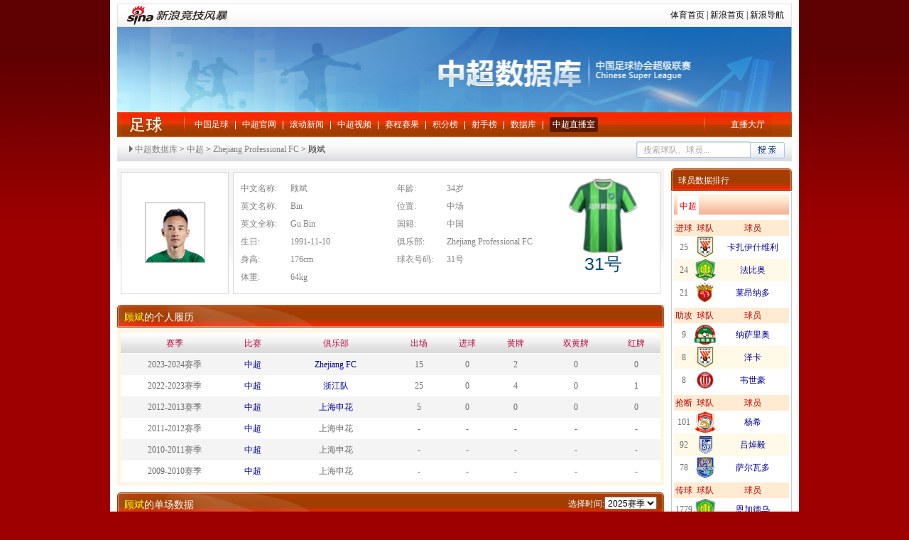

--- FILE ---
content_type: text/html
request_url: http://match.sports.sina.com.cn/football/csl/player.php?id=113470
body_size: 9163
content:
<!DOCTYPE html PUBLIC "-//W3C//DTD XHTML 1.0 Transitional//EN" "http://www.w3.org/TR/xhtml1/DTD/xhtml1-transitional.dtd">
<html xmlns="http://www.w3.org/1999/xhtml">
<head>
<meta http-equiv="Content-Type" content="text/html; charset=gb2312" />
<meta http-equiv="X-UA-Compatible" content="IE=EmulateIE7" />
<title>顾斌_国内足球_体育频道_新浪网</title>
<meta name="keywords" content="顾斌, 球员详情, 球员履历, 单场数据 " />
<meta name="description" content="顾斌球员详情" />
<link rel="stylesheet" href="http://match.sports.sina.com.cn/public/css/football/stylef3.css" type="text/css" />
<style type="text/css">
.clearfix:after{content:".";display:block;height:0;visibility:hidden;clear:both;}
.clearfix{zoom:1;}

/*.nav2{background: #e1e1e1;}*/
.nav2 {height: 45px;}
.nav2 a{float: left;}
.nav2 a:visited{color: purple;}
.nav2 .leftWrap{float: left;}
.nav2 .leftWrap span{display: block;border: 1px solid white;border-right: none;height: 31px;background: #e1e1e1;}
.nav2 .leftWrap a{height: 33px;width: 35px;border: 1px solid #b1b1b1;border-right: none;line-height: 33px;text-align: center;}
.nav2 .leftWrap .month{width: 63px;}
/*.nav2 .leftWrap .color2:hover{}*/
.nav2 .leftWrap .color2:hover span{border: none;background: url("http://www.sinaimg.cn/ty/deco/2012/0903/opta/images/sport_xy_0.png") no-repeat;height: 33px;cursor: pointer;}
.nav2 .selected span{border-width: 0;height: 41px;background: url("http://www.sinaimg.cn/ty/deco/2012/0903/opta/images/sport_xy_1.png") no-repeat;}
.nav2 .month span{width: 62px;}
.nav2 .color1{color:#828282;}
.nav2 .color1:hover{color:#828282;}
.nav2 .color2{color: #7a2d00;}
.nav2 .color2{color: #7a2d00;}
.nav2 .rightWrap{border: 1px solid #b1b1b1;float: left;width: 524px;background: #e1e1e1;}
.nav2 .rightWrap a span{display: block;}
.nav2 .rightWrap a{height: 33px;width: 35px;line-height: 33px;text-align: center;margin-right: 10px;}
.nav2 .rightWrap .inner{border: 1px solid white;height: 31px;}

#searchBar{font-size: 12px;line-height: 34px;}
#searchBar .arr{padding-left: 10px; background: url(http://match.sports.sina.com.cn/public/images/football/basket_yb_icon.png) -100px -120px no-repeat;}
#searchBar a{color: #828282;}
#searchBar a:visited{color: purple;}
#searchBar a:hover{color: red;}
form{display:inline;padding-left:5px;}
/*视频样式*/
.videoPic{ position:relative;}
.videoPic .pic{ display:block; width:74px;height:54px; border:1px solid #bed5f9;background:#fff; padding:1px; overflow:hidden;}
.videoPic .plicon{ width:74px; height:54px;position:absolute; left:2px; top:2px; display:block; background:url(http://sjs0.sinajs.cn/video/images/common/icon_play.gif) no-repeat -1000px 0;}
.videoPic .plicon:hover{ background:url(http://sjs0.sinajs.cn/video/images/common/icon_play.png) no-repeat 20px 11px; _background:url(http://sjs0.sinajs.cn/video/images/common/icon_play.gif) no-repeat 20px 11px; }
.videoPic .add{ width:16px; height:16px;position:absolute; left:2px; bottom:2px; display:block; background:url(http://sjs0.sinajs.cn/video/images/common/icon_addb.png) no-repeat; _background-image:none;_filter:progid:DXImageTransform.Microsoft.AlphaImageLoader(enabled=true, sizingMethod=crop, src='http://sjs0.sinajs.cn/video/images/common/icon_addb.png'); cursor:pointer;display:none;/*没有添加功能，暂时隐藏*/}
.videoPic .add:hover{ background:url('http://sjs0.sinajs.cn/video/images/common/icon_addr.png') no-repeat; _background:none;_filter:progid:DXImageTransform.Microsoft.AlphaImageLoader(enabled=true, sizingMethod=crop, src=' http://sjs0.sinajs.cn/video/images/common/icon_addr.png');}
.videoPic .cut{ background:url('http://sjs0.sinajs.cn/video/images/common/icon_cutb.png') no-repeat; _background:none;_filter:progid:DXImageTransform.Microsoft.AlphaImageLoader(enabled=true, sizingMethod=crop, src='http://sjs0.sinajs.cn/video/images/common/icon_cutb.png');}
.videoPic .cut:hover{ background:url('http://sjs0.sinajs.cn/video/images/common/icon_cutr.png') no-repeat; _background:none;_filter:progid:DXImageTransform.Microsoft.AlphaImageLoader(enabled=true, sizingMethod=crop, src='http://sjs0.sinajs.cn/video/images/common/icon_cutr.png');}
.videoPic .time{width:52px; height:16px; display:block; background:#000; position:absolute; bottom:2px; right:2px; filter:alpha(opacity=50); opacity:0.5; -moz-opacity:0.5; }
.videoPic .timetxt{width:52px; text-align:center; height:16px; line-height:16px; display:block; position:absolute; bottom:2px;right:2px; color:#fff;font-size:10px;font-family:Arial; cursor:default;}
.videoPic .hd{ width:22px;height:16px; display:block; background:#000; position:absolute; top:2px;right:2px; filter:alpha(opacity=50); opacity:0.5; -moz-opacity:0.5; }
.videoPic .hdtxt{ width:22px;text-align:center; height:16px; line-height:16px; display:block; position:absolute; top:2px;right:2px;color:#fff;font-size:12px;font-family:Arial; cursor:default;}
.videoPic .whole{ width:33px;height:20px; display:block; background:#000; position:absolute; bottom:2px;left:2px; filter:alpha(opacity=50); opacity:0.5; -moz-opacity:0.5; }
.videoPic .wholetxt{ width:33px;text-align:center; height:20px; line-height:20px; display:block; position:absolute; bottom:2px;left:2px;color:#fff;font-size:12px;font-family:Arial; cursor:default;}
.videoPic .vnumbg{height:20px; display:block; background:#000; position:absolute;left:2px;bottom:2px; filter:alpha(opacity=50); opacity:0.5;}
.videoPic .nvnumtxt{ height:20px; line-height:20px; font-family:"宋体"; color:#fff;position:absolute;bottom:2px;left:2px;text-align:center; display:block;cursor:default;}
/* 120px宽 播放器缩略图*/
.vp120{ width:124px;}
.vp120 .pic{ width:120px;height:90px;}
.vp120 a.plicon{ width:120px; height:90px;}
.vp120 a.plicon:hover{ background-position: 45px 30px; }
.vp120 .vnumbg{ width:120px;}
.vp120 .nvnumtxt{width:120px;}
/* list */
.v_Info{ width:124px; margin:0 auto; overflow:hidden;}
.v_Info ul{ padding:0 0 25px 0;}
.box_blue_2 .v_Info ul{ padding:0 0 10px 0;}
.v_Info li{ line-height:18px;}
.v_Info_ul{ padding-bottom:25px; margin-top:-17px;}
.v_Info_ul li{ line-height:18px; overflow:hidden; word-wrap:break-word; word-break:break-all;}
.v_Info_ul li.con{background:url(http://sjs0.sinajs.cn/video/images/common/co_linedot.gif) repeat-x scroll left bottom;padding:17px 0 21px; overflow:hidden;zoom:1;}
.v_Info li strong{ font-weight:normal; color:#999999}
.v_Info .name{line-height:18px;padding:6px 0; word-wrap:break-word; word-break:break-all;}
.v_Info .name a{word-wrap:break-word; word-break:break-all;}
.list_video a:link,.list_video a:visited{color:#0082CB;text-decoration:none;}
.list_video a:hover,.list_video a:active{color:#0082CB;text-decoration:underline;}
.v_Info_ul .text{zoom:1;}
.v_Info_ul .text ul{}
.v_Info_ul .text ul li{overflow:hidden; word-wrap:break-word; word-break:break-all;}
.v_Info_ul .text li strong{font-weight:normal; white-space:nowrap;}
.v_Info_ul .drama{ color:#999999}
.v_Info_ul .drama strong{ color:#999;}
.v_Info_ul .text2 .name{ height:26px; white-space:nowrap;}
.v_Info_ul .videoPic{ float:left; width:124px;}
.v_Info_ul .text{ width:490px; float:right;}
.v_Info_ul .btn{ text-align:right; margin-top:-20px;}
.v_Info_ul .btn2{ text-align:right; margin:4px 10px 0 0}
.v_Info_ul .text2{ float:left; width:245px;zoom:1;margin:0 0 0 16px; overflow:hidden;}
.v_Info_ul .text2 ul{}
.v_Info_ul .text2 li strong{font-weight:normal; color:#999999; white-space:nowrap;}
.v_Info_ul .text3{ float:left; width:235px;zoom:1; margin:0 0 0 10px; overflow:hidden;}
.v_Info_ul .text3 ul{ height:72px; overflow: hidden;}
.v_Info_ul .albumVPic{ float:left;}

.list_text_1{ overflow:hidden; padding-bottom:5px}
.list_text_1 li{ line-height:30px; height:30px; overflow: hidden;zoom:1; margin-top:-1px;background:url(http://sjs0.sinajs.cn/video/images/common/co_linedot.gif) repeat-x scroll left top; vertical-align:top;}
.list_text_1 li a{ float:left}
.list_text_1 span{ float: right}

.list_text_2{background:#FBFBFB;border:1px solid #DDEAFF; padding:14px 0;}
.list_text_2 h3{ float:left; width:90px;  text-align:right; padding:0; margin:0; font-weight:normal;}
.list_text_2 p{ margin-left:95px;line-height:18px; font-family:simsun;}
.list_text_2 p a{}
.list_text_2 ul{ margin-left:95px;}
.list_text_2 li{ float:left; width:130px; line-height:18px;}
.list_text_2 li a{}

.list3{}
.list3 li{ white-space:nowrap;background:url(http://sjs0.sinajs.cn/video/images/common/icon.gif) no-repeat -225px -373px; background-position:-225px -374px\9;;height:18px;line-height:18px;padding:0 0 0 20px;}
/* */
.part01 .p_l .video_box{padding:20px 5px 5px 39px;}
.video_box td{vertical-align:top;}
.list_video{ overflow:hidden;}
.list_video td{ width:124px}
.video_box{ padding-bottom:20px;}
.video_box .td1{ padding-right:32px;}
.video_box .td2{ padding:0 24px;}
.video_box .td3{ padding:0 32px;}
.video_box .td4{ padding-left:32px;}
.box_blue_2 .td1{ padding-right:15px;}
.box_blue_2 .td2{ padding:0 16px;}
.box_blue_2 .td3{ padding:0 15px;}
.box_blue_2 .td4{ padding-left:15px}
</style>
</head>
<script>//舌签构造函数
function SubShowClass(C,i,c,l,I){var V=this,v=V;V.parentObj=V.$(C);if(V.parentObj==null&&C!="none"){throw new Error("SubShowClass(ID)参数错误:ID 对像不存在!(value:"+C+")")};V.lock=false;V.label=[];V.defaultID=c==null?0:c;V.selectedIndex=V.defaultID;V.openClassName=l==null?"selected":l;V.closeClassName=I==null?"":I;V.mouseIn=false;var O=function(){v.mouseIn=true},o=function(){v.mouseIn=false};if(C!="none"&&C!=""){if(V.parentObj.attachEvent){V.parentObj.attachEvent("onmouseover",O)}else{V.parentObj.addEventListener("mouseover",O,false)}};if(C!="none"&&C!=""){if(V.parentObj.attachEvent){V.parentObj.attachEvent("onmouseout",o)}else{V.parentObj.addEventListener("mouseout",o,false)}};if(typeof(i)!="string"){i="onmousedown"};i=i.toLowerCase();switch(i){case "onmouseover":V.eventType="mouseover";break;case "onmouseout":V.eventType="mouseout";break;case "onclick":V.eventType="click";break;case "onmouseup":V.eventType="mouseup";break;default:V.eventType="mousedown"};V.autoPlay=false;V.autoPlayTimeObj=null;V.spaceTime=5000};SubShowClass.prototype={version:"1.31",author:"mengjia",_setClassName:function(l,I){var o=this,i;i=l.className;if(i){i=i.replace(o.openClassName,"");i=i.replace(o.closeClassName,"");i+=" "+(I=="open"?o.openClassName:o.closeClassName)}else{i=(I=="open"?o.openClassName:o.closeClassName)};l.className=i},addLabel:function(labelID,contID,parentBg,springEvent,blurEvent){var t=this,labelObj=this.$(labelID),contObj=this.$(contID);if(labelObj==null&&labelID!="none"){throw new Error("addLabel(labelID)参数错误:labelID 对像不存在!(value:"+labelID+")")};var TempID=this.label.length;if(parentBg==""){parentBg=null};this.label.push([labelID,contID,parentBg,springEvent,blurEvent]);var tempFunc=function(){t.select(TempID)};if(labelID!="none"){if(labelObj.attachEvent){labelObj.attachEvent("on"+this.eventType,tempFunc)}else{labelObj.addEventListener(this.eventType,tempFunc,false)}};if(TempID==this.defaultID){if(labelID!="none"){this._setClassName(labelObj,"open")};if(this.$(contID)){contObj.style.display=""};if(this.ID!="none"){if(parentBg!=null){this.parentObj.style.background=parentBg}};if(springEvent!=null){eval(springEvent)}}else{if(labelID!="none"){this._setClassName(labelObj,"close")};if(contObj){contObj.style.display="none"}};var mouseInFunc=function(){t.mouseIn=true},mouseOutFunc=function(){t.mouseIn=false};if(contObj){if(contObj.attachEvent){contObj.attachEvent("onmouseover",mouseInFunc)}else{contObj.addEventListener("mouseover",mouseInFunc,false)};if(contObj.attachEvent){contObj.attachEvent("onmouseout",mouseOutFunc)}else{contObj.addEventListener("mouseout",mouseOutFunc,false)}}},select:function(num,force){if(typeof(num)!="number"){throw new Error("select(num)参数错误:num 不是 number 类型!(value:"+num+")")};if(force!=true&&this.selectedIndex==num){return};var i;for(i=0;i<this.label.length;i++){if(i==num){if(this.label[i][0]!="none"){this._setClassName(this.$(this.label[i][0]),"open")};if(this.$(this.label[i][1])){this.$(this.label[i][1]).style.display=""};if(this.ID!="none"){if(this.label[i][2]!=null){this.parentObj.style.background=this.label[i][2]}};if(this.label[i][3]!=null){eval(this.label[i][3])}}else if(this.selectedIndex==i||force==true){if(this.label[i][0]!="none"){this._setClassName(this.$(this.label[i][0]),"close")};if(this.$(this.label[i][1])){this.$(this.label[i][1]).style.display="none"};if(this.label[i][4]!=null){eval(this.label[i][4])}}};this.selectedIndex=num},random:function(){var O=this;if(arguments.length!=O.label.length){throw new Error("random()参数错误:参数数量与标签数量不符!(length:"+arguments.length+")")};var l=0,o;for(o=0;o<arguments.length;o++){l+=arguments[o]};var I=Math.random(),i=0;for(o=0;o<arguments.length;o++){i+=arguments[o]/l;if(I<i){O.select(o);break}}},order:function(){var O=this;if(arguments.length!=O.label.length){throw new Error("order()参数错误:参数数量与标签数量不符!(length:"+arguments.length+")")};if(!(/^\d+$/).test(SubShowClass.sum)){return};var i=0,o;for(o=0;o<arguments.length;o++){i+=arguments[o]};var I=SubShowClass.sum%i;if(I==0){I=i};var l=0;for(o=0;o<arguments.length;o++){l+=arguments[o];if(l>=I){O.select(o);break}}},play:function(spTime){var t=this;if(typeof(spTime)=="number"){this.spaceTime=spTime};clearInterval(this.autoPlayTimeObj);this.autoPlayTimeObj=setInterval(function(){t.autoPlayFunc()},this.spaceTime);this.autoPlay=true},autoPlayFunc:function(){var i=this;if(i.autoPlay==false||i.mouseIn==true){return};i.nextLabel()},nextLabel:function(){var t=this,index=this.selectedIndex;index++;if(index>=this.label.length){index=0};this.select(index);if(this.autoPlay==true){clearInterval(this.autoPlayTimeObj);this.autoPlayTimeObj=setInterval(function(){t.autoPlayFunc()},this.spaceTime)}},previousLabel:function(){var t=this,index=this.selectedIndex;index--;if(index<0){index=this.label.length-1};this.select(index);if(this.autoPlay==true){clearInterval(this.autoPlayTimeObj);this.autoPlayTimeObj=setInterval(function(){t.autoPlayFunc()},this.spaceTime)}},stop:function(){var i=this;clearInterval(i.autoPlayTimeObj);i.autoPlay=false},$:function(objName){if(document.getElementById){return eval('document.getElementById("'+objName+'")')}else{return eval('document.all.'+objName)}}};SubShowClass.readCookie=function(O){var o="",l=O+"=";if(document.cookie.length>0){var i=document.cookie.indexOf(l);if(i!=-1){i+=l.length;var I=document.cookie.indexOf(";",i);if(I==-1)I=document.cookie.length;o=unescape(document.cookie.substring(i,I))}};return o};SubShowClass.writeCookie=function(i,l,o,c){var O="",I="";if(o!=null){O=new Date((new Date).getTime()+o*3600000);O="; expires="+O.toGMTString()};if(c!=null){I=";domain="+c};document.cookie=i+"="+escape(l)+O+I};SubShowClass.sum=SubShowClass.readCookie("SSCSum");if((/^\d+$/).test(SubShowClass.sum)){SubShowClass.sum++}else{SubShowClass.sum=1};SubShowClass.writeCookie("SSCSum",SubShowClass.sum,12);</script>
<script>
//控制场次 Hannah 20110817
function getElementsByClassName(className,term){
    var parentEle=null;
    if(term.parentObj){ parentEle = typeof term.parentObj=='string'
    ? document.getElementById(term.parentObj) : term.parentObj;}
    var rt = [],coll= (parentEle==null?document:parentEle).getElementsByTagName(term.tagName||'*');
    for(var i=0;i<coll.length;i++){
        if(coll[i].className.match(new RegExp('(\\s|^)'+className+'(\\s|$)'))){
            rt[rt.length]=coll[i];
        }
    }
    return rt;
}

var m=function(n,c){
var sn=getElementsByClassName(c+'_c',{parentObj : c });
for(var i=0;i<sn.length;i++){
sn[i].style.height=n.value*30+30+"px";
};

}

</script>
<body>
<div class="wrap">
  <!-- 导航 begin -->
  	<div style="width: 950px; margin: 0pt auto;" class="secondaryHeader">
	<div class="sHBorder">
		<div class="sHLogo"><span><a href="http://sports.sina.com.cn/"><img border="0" alt="新浪网" src="http://i1.sinaimg.cn/dy/images/header/2009/standardl2nav_sina_new.gif"></a><a href="http://sports.sina.com.cn/"><img border="0" alt="新浪体育" src="http://i3.sinaimg.cn/ty/deco/2010/0601/standardl2nav_sports.gif"></a></span></div>

		<div class="sHLinks"><a href="http://sports.sina.com.cn/">体育首页</a>&nbsp;|&nbsp;<a href="http://www.sina.com.cn/">新浪首页</a>&nbsp;|&nbsp;<a href="http://news.sina.com.cn/guide/">新浪导航</a></div>
	</div>
</div>
  
  <!-- 导航 end -->
  <style type="text/css">
.topImg{background: url(http://www.sinaimg.cn/ty/deco/2012/0519/football/images/banner.jpg) center center;width:950px;height:120px;text-indent:-9999px;}

/*二级导航导 Start*/
.nav { background-position:0 0; line-height:35px; }
.nav a{display: inline-block;line-height: 21px;height:21px;}
.nav a:link,.nav a:visited { color:#fff; }
.nav a:hover { color:#fff; text-decoration:underline; }
.nav dt { float:left; text-indent:-9999px;padding:5px 30px 5px 15px; width:50px; background:url(http://www.sinaimg.cn/ty/deco/2012/0519/football/images/nav_line.png) right center no-repeat; }
.nav dt a { height:24px; display:block; overflow:hidden; }
.navUl { width:850px; float:right; }
.navUl li { float:left; line-height:21px;height:21px;padding:7px 10px 7px 9px; background:url(http://www.sinaimg.cn/ty/deco/2012/0519/football/images/nav_pipe.png) right center no-repeat; }
.navUl li.last { background:none; }
.navUl li.last2 { background:url(http://www.sinaimg.cn/ty/deco/2012/0519/football/images/nav_line.png) left center no-repeat; float:right; width:105px; text-align:center; }
.navUl li.current a {background:#5E1A00;padding:0 4px;border-radius: 3px;}
/*二级导航导End*/
</style>
<div class="topImg">
	新浪直播室
</div>
<dl class="nav clearfix">
	<dt>
		<a href="http://2010.sina.com.cn/" target="_blank">中超</a>
	</dt>
	<dd>
		<ul class="navUl">
			<li>
				<a href="http://sports.sina.com.cn/china/" target="_blank">中国足球</a>
			</li>
			<li>
				<a href="http://csl.sina.com.cn/" target="_blank">中超官网</a>
			</li>
			<li>
				<a href="http://roll.sports.sina.com.cn/s_SuperLeague_all/index.shtml" target="_blank">滚动新闻</a>
			</li>
			<li>
				<a href="http://sports.sina.com.cn/cslvideo/" target="_blank">中超视频</a>
			</li>
			<li>
				<a href="http://sports.sina.com.cn/csl/fixtures/" target="_blank">赛程赛果</a>
			</li>
			<li>
				<a href="http://sports.sina.com.cn/csl/table/" target="_blank">积分榜</a>
			</li>
			<li>
				<a href="http://sports.sina.com.cn/csl/scorer/" target="_self">射手榜</a>
			</li>
			<li class="">
				<a href="http://match.sports.sina.com.cn/football/csl/opta_rank.php" target="_self">数据库</a>
			</li>
			<li class="last current">
				<a href="http://match.sports.sina.com.cn/football/csl/index.php" target="_self">中超直播室</a>
			</li>
			<li class="last2">
				<a href="http://match.sports.sina.com.cn/livecast/" target="_blank">直播大厅</a>
			</li>
		</ul>
	</dd>
</dl>
  <!-- main -->
  <div class="part01">
	<div  class="clearfix" style=" background: url(http://match.sports.sina.com.cn/public/images/football/basket_yb_icon.png) repeat-x 0 0; height:34px; line-height:34px;padding-left:15px;">
		  <h2 style="float:left;" id="searchBar"><a class="arr" target="_self" href="http://match.sports.sina.com.cn/football/csl/opta_rank.php">中超数据库</a> &gt; <a target="_self" href="http://match.sports.sina.com.cn/football/csl/index.php">中超</a> &gt; <a target="_self" href="http://match.sports.sina.com.cn/football/csl/team.php?id=5615&f=1">Zhejiang Professional FC</a> &gt; 顾斌</h2>
		  <div style="float: right;padding-right: 10px;height: 34px;overflow: hidden;">
		  <form action="http://match.sports.sina.com.cn/football/search_rs.php"  method="post" target="_blank" onsubmit="if(this.search.value=='搜索球队、球员...' || this.search.value==''){alert('请填写搜索关键字');return false;}else{return ture;}">
 <input name="search" type="text" style="background: url(http://www.sinaimg.cn/ty/deco/2012/0903/opta/images/sport_xy_2.png) no-repeat;width: 148px;height: 23px;border: none;line-height: 21px;color: #a6a6a6;padding-left: 10px;" value="搜索球队、球员..." onblur="if(trim(this.value) == ''){this.value='搜索球队、球员...';}" onclick="if(trim(this.value) == '搜索球队、球员...'){this.value='';}"><input type="submit" value="" style="background: url(http://www.sinaimg.cn/ty/deco/2012/0903/opta/images/sport_xy_3.png) no-repeat;width: 49px;height: 23px;border: none;cursor: pointer;">
</form>
<script type="text/javascript">
  function trim(s) {
	  return s.replace(/(^s*)|(s*$)/g, '');
  }
</script>		  </div>
	</div>

  	<div class="p_l">
    	<div class="cont1">
            <div class="blk_t fgrey">
                <!--[if IE]>
                <style type="text/css">
                .pi i {
                    display:inline-block;
                    height:100%;
                    vertical-align:middle
                    }
                .pi img {
                    vertical-align:middle
                    }
                </style>
                <![endif]-->
                <div class="pic"><div class="pi"><i></i><a target="_blank" href="http://match.sports.sina.com.cn/football/csl/player.php?id=113470"><img height="83px" width="83px" src="http://n.sinaimg.cn/ty/opta/players/113470.png"></a></div></div>
                <div class="txt">
                  <dl class="t">
                    <dt>中文名称:</dt> <dd>顾斌</dd>
					                    <dt>英文名称:</dt> <dd>Bin</dd>
										                    <dt>英文全称:</dt> <dd>Gu Bin</dd>
					                    <dt>生日:</dt> <dd>1991-11-10</dd>
                    <dt>身高:</dt> <dd>176cm</dd>
                    <dt>体重:</dt> <dd>64kg</dd>
                  </dl>
                  <dl class="t">
                    <dt>年龄:</dt> <dd>34岁</dd>
                    <dt>位置:</dt> <dd>中场</dd>
                    <dt>国籍:</dt> <dd>中国</dd>
                    <dt>俱乐部:</dt> <dd>Zhejiang Professional FC</dd>
                    <dt>球衣号码:</dt> <dd>31号</dd>

                  </dl>
                  <div class="cloth">
                  		<img src="http://www.sinaimg.cn/ty/livecast/kits/hangzhou-greentown_home1112.png" width="110px"  height="110px">
                    <p class="Num"><i>31号</i></p>
                  </div>
                </div>
                    
                </div>
        </div>
		         <!--col 1 start-->
        <h3 class="tit03 fwit"><a href="http://match.sports.sina.com.cn/football/csl/player.php?id=113470" target="_blank"><font color="yellow">顾斌</font></a>的个人履历</h3>
        <div class="cont">
        	<table cellspacing="0" cellpadding="0" border="0" width="100%" class="tab01">
              <tbody><tr>
                <th scope="col">赛季</th>
                <th scope="col">比赛</th>
                <th scope="col">俱乐部</th>
                <th scope="col">出场</th>
                <th scope="col">进球</th>
                <th scope="col">黄牌</th>
                <th scope="col">双黄牌</th>
                <th scope="col">红牌</th>
              </tr>
                                          <tr class="g">
                <td width="20%">2023-2024赛季</td>
              			                  <td><a href="http://match.sports.sina.com.cn/football/csl/index.php?dpc=1" target="_blank">中超</a></td>
                <td>
								<a href="http://match.sports.sina.com.cn/football/csl/team.php?id=5615&f=1&dpc=1" target="_blank">Zhejiang FC</a>
								</td>
			                  <td>
								15
								</td>
                <td>
								0
								</td>
                <td>
								2
								</td>
                <td>
								0
								</td>
                <td>
								0
								</td>
              </tr>
                                          <tr>
                <td>2022-2023赛季</td>
              			                  <td><a href="http://match.sports.sina.com.cn/football/csl/index.php?dpc=1" target="_blank">中超</a></td>
                <td>
								<a href="http://match.sports.sina.com.cn/football/csl/team.php?id=5615&f=1&dpc=1" target="_blank">浙江队</a>
								</td>
			                  <td>
								25
								</td>
                <td>
								0
								</td>
                <td>
								4
								</td>
                <td>
								0
								</td>
                <td>
								1
								</td>
              </tr>
                                          <tr class="g">
                <td width="20%">2012-2013赛季</td>
              			                  <td><a href="http://match.sports.sina.com.cn/football/csl/index.php?dpc=1" target="_blank">中超</a></td>
                <td>
								<a href="http://match.sports.sina.com.cn/football/csl/team.php?id=1377&f=1&dpc=1" target="_blank">上海申花</a>
								</td>
			                  <td>
								5
								</td>
                <td>
								0
								</td>
                <td>
								0
								</td>
                <td>
								0
								</td>
                <td>
								0
								</td>
              </tr>
                                          <tr>
                <td>2011-2012赛季</td>
              			                  <td><a href="http://match.sports.sina.com.cn/football/csl/index.php?dpc=1" target="_blank">中超</a></td>
                <td>
								上海申花
								</td>
			                  <td>
								-
								</td>
                <td>
								-
								</td>
                <td>
								-
								</td>
                <td>
								-
								</td>
                <td>
								-
								</td>
              </tr>
                                          <tr class="g">
                <td width="20%">2010-2011赛季</td>
              			                  <td><a href="http://match.sports.sina.com.cn/football/csl/index.php?dpc=1" target="_blank">中超</a></td>
                <td>
								上海申花
								</td>
			                  <td>
								-
								</td>
                <td>
								-
								</td>
                <td>
								-
								</td>
                <td>
								-
								</td>
                <td>
								-
								</td>
              </tr>
                                          <tr>
                <td>2009-2010赛季</td>
              			                  <td><a href="http://match.sports.sina.com.cn/football/csl/index.php?dpc=1" target="_blank">中超</a></td>
                <td>
								上海申花
								</td>
			                  <td>
								-
								</td>
                <td>
								-
								</td>
                <td>
								-
								</td>
                <td>
								-
								</td>
                <td>
								-
								</td>
              </tr>
                          </tbody></table>
        	 
        </div>
      <!--col 1 end-->
       <!--col 2 start-->
        <h3 class="tit03 fwit"><a href="http://match.sports.sina.com.cn/football/csl/player.php?id=113470&dpc=1" target="_blank"><font color="yellow">顾斌</font></a>的单场数据
        <span class="rt">选择时间:<select name="c" id="match1" onchange="listYear(this.value)">
												 <option value="../player_iframe.php?id=113470&season=2025" selected="selected">2025赛季</option>
																 <option value="../player_iframe.php?id=113470&season=2024">2024赛季</option>
																 <option value="../player_iframe.php?id=113470&season=2023">2023赛季</option>
																 <option value="../player_iframe.php?id=113470&season=2022">2022赛季</option>
																 <option value="../player_iframe.php?id=113470&season=2021">2021赛季</option>
																 <option value="../player_iframe.php?id=113470&season=2020">2020赛季</option>
																 <option value="../player_iframe.php?id=113470&season=2019">2019赛季</option>
																 <option value="../player_iframe.php?id=113470&season=2018">2018赛季</option>
																 <option value="../player_iframe.php?id=113470&season=2017">2017赛季</option>
																 <option value="../player_iframe.php?id=113470&season=2016">2016赛季</option>
																 <option value="../player_iframe.php?id=113470&season=2015">2015赛季</option>
																 <option value="../player_iframe.php?id=113470&season=2014">2014赛季</option>
																 <option value="../player_iframe.php?id=113470&season=2013">2013赛季</option>
																 <option value="../player_iframe.php?id=113470&season=2012">2012赛季</option>
							            </select></span></h3>

            <script language="javascript">
			function listYear(x){
				var iframeId=document.getElementById("iframeId");
				 iframeId.src=encodeURI(x);
			}
            </script>
            
        <div class="cont">  
        	  <iframe src="../player_iframe.php?id=113470&season=2025" scrolling="auto" width="760" height="330" frameborder="0"  id="iframeId"></iframe>       	 
        </div>			
       <!--col 2 end-->
	<!--col 2 start-->
	          <!--col 2 end-->
    </div>

    
    <div class="p_r">
    	<h2 class="tit04 fwit"><span><a href="http://match.sports.sina.com.cn/football/csl/opta_rank.php&dpc=1" target="_blank">球员数据排行</a></span></h2>
    	<div class="sub02"  id="sub02">
				<div class="sub02_t">
                	<span id="sub02_t1" class="selected">中超</span>
                    <!-- <span id="sub02_t2">意甲</span>
                    <span id="sub02_t3">西甲</span>
                    <span id="sub02_t4">德甲</span>
                    <span id="sub02_t5">法甲</span> -->
                </div>
				<style>
				.width100 { width:100px; }
				.width30 {width:30px; }
				.text-align { text-align:center; }
				</style>
                				<div class="sub02_c" id="sub02_c1">
                	                    <table width="100%" border="0" class="tab02">
                      <tr>
                        <th scope="col">进球</th>
                        <th scope="col" class="width30">球队</th>
                        <th scope="col" class="width100">球员</th>
                      </tr>
                                                                  <tr>
                                              <td class="text-align">25</td>
                        <td><a target="_blank" href="http://match.sports.sina.com.cn/football/csl/team.php?id=1379&f=1&dpc=1"><img src="http://www.sinaimg.cn/lf/sports/logo35/153.png"  width="30px" height="30px"/></a></td>
                        <td class="width100 text-align"><a target="_blank" href="http://match.sports.sina.com.cn/football/csl/player.php?id=88940&dpc=1">卡扎伊什维利</a></td>
                      </tr>
					                                              <tr class="y">
                                              <td class="text-align">24</td>
                        <td><a target="_blank" href="http://match.sports.sina.com.cn/football/csl/team.php?id=1378&f=1&dpc=1"><img src="http://www.sinaimg.cn/lf/sports/logo35/136.png"  width="30px" height="30px"/></a></td>
                        <td class="width100 text-align"><a target="_blank" href="http://match.sports.sina.com.cn/football/csl/player.php?id=5365160&dpc=1">法比奥</a></td>
                      </tr>
					                                              <tr>
                                              <td class="text-align">21</td>
                        <td><a target="_blank" href="http://match.sports.sina.com.cn/football/csl/team.php?id=7697&f=1&dpc=1"><img src="http://www.sinaimg.cn/ty/2015/0309/U6521P6DT20150309172341.png"  width="30px" height="30px"/></a></td>
                        <td class="width100 text-align"><a target="_blank" href="http://match.sports.sina.com.cn/football/csl/player.php?id=501292&dpc=1">莱昂纳多</a></td>
                      </tr>
					                      </table>
                                        <table width="100%" border="0" class="tab02">
                      <tr>
                        <th scope="col">助攻</th>
                        <th scope="col" class="width30">球队</th>
                        <th scope="col" class="width100">球员</th>
                      </tr>
                                                                  <tr>
                                              <td class="text-align">9</td>
                        <td><a target="_blank" href="http://match.sports.sina.com.cn/football/csl/team.php?id=6907&f=1&dpc=1"><img src="http://www.sinaimg.cn/lf/sports/logo35/178.png"  width="30px" height="30px"/></a></td>
                        <td class="width100 text-align"><a target="_blank" href="http://match.sports.sina.com.cn/football/csl/player.php?id=6696034&dpc=1">纳萨里奥</a></td>
                      </tr>
					                                              <tr class="y">
                                              <td class="text-align">8</td>
                        <td><a target="_blank" href="http://match.sports.sina.com.cn/football/csl/team.php?id=1379&f=1&dpc=1"><img src="http://www.sinaimg.cn/lf/sports/logo35/153.png"  width="30px" height="30px"/></a></td>
                        <td class="width100 text-align"><a target="_blank" href="http://match.sports.sina.com.cn/football/csl/player.php?id=502841&dpc=1">泽卡</a></td>
                      </tr>
					                                              <tr>
                                              <td class="text-align">8</td>
                        <td><a target="_blank" href="http://match.sports.sina.com.cn/football/csl/team.php?id=19066&f=1&dpc=1"><img src="http://www.sinaimg.cn/lf/sports/logo35/77680.png"  width="30px" height="30px"/></a></td>
                        <td class="width100 text-align"><a target="_blank" href="http://match.sports.sina.com.cn/football/csl/player.php?id=184911&dpc=1">韦世豪</a></td>
                      </tr>
					                      </table>
                                        <table width="100%" border="0" class="tab02">
                      <tr>
                        <th scope="col">抢断</th>
                        <th scope="col" class="width30">球队</th>
                        <th scope="col" class="width100">球员</th>
                      </tr>
                                                                  <tr>
                                              <td class="text-align">101</td>
                        <td><a target="_blank" href="http://match.sports.sina.com.cn/football/csl/team.php?id=19372&f=1&dpc=1"><img src="http://n.sinaimg.cn/lf/sports/logo35/123380.png"  width="30px" height="30px"/></a></td>
                        <td class="width100 text-align"><a target="_blank" href="http://match.sports.sina.com.cn/football/csl/player.php?id=7721098&dpc=1">杨希</a></td>
                      </tr>
					                                              <tr class="y">
                                              <td class="text-align">92</td>
                        <td><a target="_blank" href="http://match.sports.sina.com.cn/football/csl/team.php?id=1621&f=1&dpc=1"><img src="http://n.sinaimg.cn/lf/sports/logo35/501.png"  width="30px" height="30px"/></a></td>
                        <td class="width100 text-align"><a target="_blank" href="http://match.sports.sina.com.cn/football/csl/player.php?id=581253&dpc=1">吕焯毅</a></td>
                      </tr>
					                                              <tr>
                                              <td class="text-align">78</td>
                        <td><a target="_blank" href="http://match.sports.sina.com.cn/football/csl/team.php?id=1374&f=1&dpc=1"><img src="http://www.sinaimg.cn/lf/sports/logo35/148.png"  width="30px" height="30px"/></a></td>
                        <td class="width100 text-align"><a target="_blank" href="http://match.sports.sina.com.cn/football/csl/player.php?id=7722590&dpc=1">萨尔瓦多</a></td>
                      </tr>
					                      </table>
                                        <table width="100%" border="0" class="tab02">
                      <tr>
                        <th scope="col">传球</th>
                        <th scope="col" class="width30">球队</th>
                        <th scope="col" class="width100">球员</th>
                      </tr>
                                                                  <tr>
                                              <td class="text-align">1779</td>
                        <td><a target="_blank" href="http://match.sports.sina.com.cn/football/csl/team.php?id=1378&f=1&dpc=1"><img src="http://www.sinaimg.cn/lf/sports/logo35/136.png"  width="30px" height="30px"/></a></td>
                        <td class="width100 text-align"><a target="_blank" href="http://match.sports.sina.com.cn/football/csl/player.php?id=192470&dpc=1">恩加德乌</a></td>
                      </tr>
					                                              <tr class="y">
                                              <td class="text-align">1596</td>
                        <td><a target="_blank" href="http://match.sports.sina.com.cn/football/csl/team.php?id=7697&f=1&dpc=1"><img src="http://www.sinaimg.cn/ty/2015/0309/U6521P6DT20150309172341.png"  width="30px" height="30px"/></a></td>
                        <td class="width100 text-align"><a target="_blank" href="http://match.sports.sina.com.cn/football/csl/player.php?id=7712350&dpc=1">维塔尔</a></td>
                      </tr>
					                                              <tr>
                                              <td class="text-align">1588</td>
                        <td><a target="_blank" href="http://match.sports.sina.com.cn/football/csl/team.php?id=1374&f=1&dpc=1"><img src="http://www.sinaimg.cn/lf/sports/logo35/148.png"  width="30px" height="30px"/></a></td>
                        <td class="width100 text-align"><a target="_blank" href="http://match.sports.sina.com.cn/football/csl/player.php?id=7727715&dpc=1">罗斯</a></td>
                      </tr>
					                      </table>
                                        <table width="100%" border="0" class="tab02">
                      <tr>
                        <th scope="col">黄牌</th>
                        <th scope="col" class="width30">球队</th>
                        <th scope="col" class="width100">球员</th>
                      </tr>
                                                                  <tr>
                                              <td class="text-align">8</td>
                        <td><a target="_blank" href="http://match.sports.sina.com.cn/football/csl/team.php?id=19066&f=1&dpc=1"><img src="http://www.sinaimg.cn/lf/sports/logo35/77680.png"  width="30px" height="30px"/></a></td>
                        <td class="width100 text-align"><a target="_blank" href="http://match.sports.sina.com.cn/football/csl/player.php?id=249225&dpc=1">元敏诚</a></td>
                      </tr>
					                                              <tr class="y">
                                              <td class="text-align">8</td>
                        <td><a target="_blank" href="http://match.sports.sina.com.cn/football/csl/team.php?id=1377&f=1&dpc=1"><img src="http://www.sinaimg.cn/lf/sports/logo35/144.png"  width="30px" height="30px"/></a></td>
                        <td class="width100 text-align"><a target="_blank" href="http://match.sports.sina.com.cn/football/csl/player.php?id=109363&dpc=1">特谢拉</a></td>
                      </tr>
					                                              <tr>
                                              <td class="text-align">7</td>
                        <td><a target="_blank" href="http://match.sports.sina.com.cn/football/csl/team.php?id=1621&f=1&dpc=1"><img src="http://n.sinaimg.cn/lf/sports/logo35/501.png"  width="30px" height="30px"/></a></td>
                        <td class="width100 text-align"><a target="_blank" href="http://match.sports.sina.com.cn/football/csl/player.php?id=6941307&dpc=1">宋岳</a></td>
                      </tr>
					                      </table>
                                        <table width="100%" border="0" class="tab02">
                      <tr>
                        <th scope="col">红牌</th>
                        <th scope="col" class="width30">球队</th>
                        <th scope="col" class="width100">球员</th>
                      </tr>
                                                                  <tr>
                                              <td class="text-align">2</td>
                        <td><a target="_blank" href="http://match.sports.sina.com.cn/football/csl/team.php?id=1379&f=1&dpc=1"><img src="http://www.sinaimg.cn/lf/sports/logo35/153.png"  width="30px" height="30px"/></a></td>
                        <td class="width100 text-align"><a target="_blank" href="http://match.sports.sina.com.cn/football/csl/player.php?id=113447&dpc=1">王大雷</a></td>
                      </tr>
					                                              <tr class="y">
                                              <td class="text-align">1</td>
                        <td><a target="_blank" href="http://match.sports.sina.com.cn/football/csl/team.php?id=19317&f=1&dpc=1"><img src="http://www.sinaimg.cn/lf/sports/logo35/110645.png"  width="30px" height="30px"/></a></td>
                        <td class="width100 text-align"><a target="_blank" href="http://match.sports.sina.com.cn/football/csl/player.php?id=536472&dpc=1">魏黾哲</a></td>
                      </tr>
					                                              <tr>
                                              <td class="text-align">1</td>
                        <td><a target="_blank" href="http://match.sports.sina.com.cn/football/csl/team.php?id=1374&f=1&dpc=1"><img src="http://www.sinaimg.cn/lf/sports/logo35/148.png"  width="30px" height="30px"/></a></td>
                        <td class="width100 text-align"><a target="_blank" href="http://match.sports.sina.com.cn/football/csl/player.php?id=7397670&dpc=1">陈哲宣</a></td>
                      </tr>
					                      </table>
                    				</div>
                                                              
			</div>
			<script language="javascript" type="text/javascript">
              var SubShow = new SubShowClass("sub02","");
              SubShow.addLabel("sub02_t1","sub02_c1");
              //SubShow.addLabel("sub02_t2","sub02_c2");
			  //SubShow.addLabel("sub02_t3","sub02_c3");
              //SubShow.addLabel("sub02_t4","sub02_c4");
			  //SubShow.addLabel("sub02_t5","sub02_c5");
         </script>
		
        <div class="blk01">
        	<h2 class="tit04 fwit"><span>相关产品</span></h2>
			<style>
			.fgrey_zjx, .fgrey_zjx a { padding-left:5px; line-height:25px; color: #8c5712; }
			</style>
        	<div class="txt fgrey_zjx">
               <a href="http://match.sports.sina.com.cn/football/opta_rank.php" target="_blank">足球数据排行榜</a><br />
				<a href="http://match.sports.sina.com.cn/livecast/match/jump_to_live.php?type=premier_league" target="_blank">英超最新赛程</a><br />
                <a href="http://match.sports.sina.com.cn/livecast/match/jump_to_live.php?type=serie_a" target="_blank">意甲最新赛程</a><br />
            	<a href="http://match.sports.sina.com.cn/livecast/match/jump_to_live.php?type=primera_division" target="_blank">西甲最新赛程</a><br />
                <a href="http://match.sports.sina.com.cn/livecast/match/jump_to_live.php?type=bundesliga" target="_blank">德甲最新赛程</a><br />
                <a href="http://match.sports.sina.com.cn/livecast/match/jump_to_live.php?type=ligue_1" target="_blank">法甲最新赛程</a><br />
                <a href="http://match.sports.sina.com.cn/livecast/match/jump_to_live.php?type=champions_league" target="_blank">欧冠最新赛程</a><br />
                <a href="http://sports.sina.com.cn/live/" target="_blank">足球即时比分直播</a><br />
                <a href="http://match.sports.sina.com.cn/livecast/index.php?type=global" target="_blank">国际足球赛事直播</a><br />
                <a href="http://match.sports.sina.com.cn/tvguide/" target="_blank">体育电视节目表</a>
			</div>
        </div>
        
    </div>
  
  </div>
  <!-- end main -->
  <!-- footer -->
  <div class="footer">
  <a href="http://sports.sina.com.cn/guest.html" target="_blank">竞技风暴意见反馈留言板</a> <a href="mailto:2002wc@vip.sina.com" target="_blank">投稿信箱</a> 010-82628468 82628888-5195 欢迎批评指正<br>
<a href="http://corp.sina.com.cn/chn/">新浪简介</a> | <a href="http://corp.sina.com.cn/eng/">About Sina</a> | <a href="http://emarketing.sina.com.cn/">广告服务</a> | <a href="http://www.sina.com.cn/contactus.html">联系我们</a> | <a href="http://corp.sina.com.cn/chn/sina_job.html">招聘信息</a> | <a href="http://www.sina.com.cn/intro/lawfirm.shtml">网站律师</a> | <a href="http://english.sina.com">SINA English</a> | <a href="http://members.sina.com.cn/apply/">通行证注册</a> | <a href="http://tech.sina.com.cn/focus/sinahelp.shtml">产品答疑</a><br>

Copyright &copy; 1996-2025 SINA Corporation, All Rights Reserved<br>
新浪公司 <a href="http://www.sina.com.cn/intro/copyright.shtml">版权所有</a>

 </div>
 <!-- SUDA_CODE_START -->  
<script type="text/javascript" src="http://www.sinaimg.cn/unipro/pub/suda_s_v851c.js"></script>
<script type="text/javascript" > 
_S_pSt(); 
</script> 
<!-- SUDA_CODE_END -->

<!-- baidu code begin -->
<script>
var _hmt = _hmt || [];
(function() {
  var hm = document.createElement("script");
  hm.src = "//hm.baidu.com/hm.js?35ddcac55ce8155015e5c5e313883b68";
  var s = document.getElementsByTagName("script")[0];
  s.parentNode.insertBefore(hm, s);
})();
</script>
<!-- baidu code end -->
  <!-- end footer -->
</div>
</body>
</html>

--- FILE ---
content_type: text/html
request_url: https://match.sports.sina.com.cn/football/player_iframe.php?id=113470&season=2025
body_size: 1198
content:
<!DOCTYPE html PUBLIC "-//W3C//DTD XHTML 1.0 Transitional//EN" "http://www.w3.org/TR/xhtml1/DTD/xhtml1-transitional.dtd">
<html xmlns="http://www.w3.org/1999/xhtml">
<head>
<meta http-equiv="Content-Type" content="text/html; charset=gb2312" />
<meta http-equiv="X-UA-Compatible" content="IE=EmulateIE7" />
<title>年度数据</title>
</head>
<style type="text/css">
html, body, ul, li, ol, dl, dd, dt, p, h1, h2, h3, h4, h5, h6, form, fieldset, legend, img { margin:0; padding:0; }
fieldset, img { border:none; }
address, caption, cite, code, dfn, th, var,em,i { font-style:normal; font-weight:normal; }
ul, ol, li { list-style:none; }
select, input { vertical-align:middle; }
select, input, textarea { font-size:12px; margin:0; }
table { border-collapse:collapse; }
body { repeat-x scroll 0 0 #9E0001;; color:#333; font:12px/20px "宋体"; }
.clearfix:after { content:"."; display:block; height:0; visibility:hidden; clear:both; }
.clearfix { zoom:1; }
.clearit { clear:both; height:10px; font-size:0; overflow:hidden;zoom:1; }
a { color:#009; text-decoration:none; }
a:visited { color:#800080; }
a:hover, a:active, a:focus { color:#f00; text-decoration:underline; }
.wrap { width:950px; margin:0 auto; padding:5px 10px; background:#fff; }

.tab01{  background:#fff; text-align:center;color:#6b6b6b}
.tab01 th{ color:#bd0c3f; height:30px; line-height:30px; background:url(http://match.sports.sina.com.cn/public/images/football/basket_yb_icon.png) 0 -80px repeat-x;}
.tab01 td{ height:30px; line-height:30px; }
.tab01 .g{ background:#f4f4f4;}
.tab01 .fred{ font-weight:bold;}
.tab01 i{ background:url(http://match.sports.sina.com.cn/public/images/football/basket_yb_icon.png) 999px 999px no-repeat; display: inline-block; height:12px; width:14px; text-align:center; line-height:12px; color:#fff;}
.tab01 .bgY{ background-position: 0 -460px }
.tab01 .bgG{ background-position: 0 -493px }

.sub01{ background:#fff6e2; padding:5px; margin-bottom:10px;}
.sub01 .sub01_c{ padding-top:10px; overflow:hidden;zoom:1; height:330px;}
</style>
<body> 
                <div class="sub01_c" id="sub01_c">
                    <table width="100%" border="0" cellpadding="0" cellspacing="0" class="tab01">
              <tbody><tr>
                <th scope="col">日期</th>
                <th scope="col">比赛</th>
                <th scope="col">球队</th>
                <th scope="col">对手</th>
                <th scope="col">主客</th>
                <th scope="col">比分</th>
                <th scope="col">出场</th>
                <th scope="col">时间</th>
                <th scope="col">射门</th>
                <th scope="col">射正</th>
                <th scope="col">进球</th>
                <th scope="col">威胁球</th>
                <th scope="col">犯规</th>
                <th scope="col">被犯</th>
                <th scope="col">解围</th>
                <th scope="col">过人</th>
                <th scope="col">扑救</th>
                <th scope="col">黄牌</th>
                <th scope="col">红牌</th>
              </tr>

              				   				   				   				   				   				   				   				   				   				   				   				   				   				   				   				   				   				   				   				   				   				   				   				   				   				   				   				   				   				   				   				   				   				   				   				   				   				   				   				   				   				   				   				   				   				   				   				   				   				   				   				   				   				   				   <tr>             
                <td></td>
                <td></td>
                <td></td>
                <td></td>
                <td></td>
                <td></td>
                <td></td>
                <td></td>
                <td></td>
                <td></td>
                <td></td>
                <td></td>
                <td></td>
				<td></td>
				<td></td>
				<td></td>
				<td></td>
				<td></td>
				<td></td>
              </tr>			 
			 </tbody></table>
			 </div>
</body>
<!-- 1763379054  -->
</html>

--- FILE ---
content_type: text/css
request_url: https://match.sports.sina.com.cn/public/css/football/stylef3.css
body_size: 2287
content:
/* CSS Document */

/* ================== css reset ================== */
html, body, ul, li, ol, dl, dd, dt, p, h1, h2, h3, h4, h5, h6, form, fieldset, legend, img { margin:0; padding:0; }
fieldset, img { border:none; }
address, caption, cite, code, dfn, th, var,em,i { font-style:normal; font-weight:normal; }
ul, ol, li { list-style:none; }
select, input { vertical-align:middle; }
select, input, textarea { font-size:12px; margin:0; }
table { border-collapse:collapse; }
body {  background: url(http://www.sinaimg.cn/ty/live/soccer/zqzb_jn_bodyBg.jpg) repeat-x scroll 0 0 #9E0001;; color:#333; font:12px/20px "宋体"; }
.clearfix:after { content:"."; display:block; height:0; visibility:hidden; clear:both; }
.clearfix { zoom:1; }
.clearit { clear:both; height:10px; font-size:0; overflow:hidden;zoom:1; }
a { color:#009; text-decoration:none; }
a:visited { color:#800080; }
a:hover, a:active, a:focus { color:#f00; text-decoration:underline; }
.wrap { width:950px; margin:0 auto; padding:5px 10px; background:#fff; }

/*others added by yan*/
 h1, h2, h3, h4, h5, h6{ font-weight:normal; }
.fred, .fred a{color:#C72100; }
.fgrey, .fgrey a{color:#828282;}
.fblued,.fblued a{ color:#1a303a;}
.fblue, .fblue a{color:#004076;}
.fred a:hover,.fgrey a:hover,.fblue a:hover,.fblued a:hover{ color:#f00;}
.fred a:visited,.fgrey a:visited, .fblue a:visited,.fblued a:visited{ color:#800080;}
.fwit,.fwit a:link,.fwit a:visited{ color:#fff}
.fwit a:hover{ color:#fff; text-decoration:underline;}
.fmid{ text-align:center;}
/* 导航 */
.secondaryHeader{height:33px;overflow:hidden;background:url(http://i2.sinaimg.cn/dy/images/header/2008/standardl2nav_bg.gif) repeat-x #fff;color:#000;font-size:12px;font-weight:100;}
.secondaryHeader a,.secondaryHeader a:visited{color:#000;text-decoration:none;}
.secondaryHeader a:hover,.secondaryHeader a:active{color:#c00;text-decoration:underline;}
.sHBorder{border:1px #e3e3e3 solid;padding:0 10px 0 12px;overflow:hidden;zoom:1;}
.sHLogo{float:left;height:31px;line-height:31px;overflow:hidden;}
.sHLogo span,.sHLogo span a{display:block;*float:left;display:table-cell;vertical-align:middle;*display:block;*font-size:27px;*font-family:Arial;height:31px;}
.sHLogo span,.sHLogo span a img{vertical-align:middle;}
.sHLinks{float:right;line-height:31px;}
.topImg{background: url("http://www.sinaimg.cn/ty/live/cba/topImg.jpg") no-repeat scroll 0 0 transparent;height:60px;text-indent:-9999px;}

/*二级导航导 Start*/

.nav { background:url(http://www.sinaimg.cn/ty/live/soccer/zqzb_jn_navBg.png) 0 0 no-repeat; line-height:35px; }
.nav a:link,.nav a:visited { color:#fff; }
.nav a:hover { color:#fff; text-decoration:underline; }
.nav dt { float:left; text-indent:-9999px; padding:5px 30px 5px 15px; width:50px; background:url(http://www.sinaimg.cn/ty/live/soccer/zqzb_jn_navLineBg2.png) right center no-repeat; }
.nav dt a { height:24px; display:block; overflow:hidden; }
.navUl { width:850px; float:right; }
.navUl li { float:left; padding:0 17px 0 16px; background:url(http://www.sinaimg.cn/ty/live/soccer/zqzb_jn_navLineBg.png) right center no-repeat; }
.navUl li.last { background:none; }
.navUl li.last2 { background:url(http://www.sinaimg.cn/ty/live/soccer/zqzb_jn_navLineBg2.png) left center no-repeat; float:right; width:105px; text-align:center; }
/* 以下分别对应二字栏目，三字栏目，四字栏目，以及他们的当前状态 2010-03-31*/
.navUl li.on{ background: url(http://www.sinaimg.cn/ty/live/opta_soccer/zqzb_lz_navOnBg.png) center right no-repeat;}
.navUl li.on3{ background: url(http://www.sinaimg.cn/ty/live/opta_soccer/zqzb_lz_navOnBg3.png) center right no-repeat;}
.navUl li.on4{ background: url(http://www.sinaimg.cn/ty/live/opta_soccer/zqzb_lz_navOnBg4.png) center right no-repeat;}
.navUl li.on ,.navUl li.on4 ,.navUl li.on3 {color:#156aeb; }


/*二级导航导End*/


/* ============== 横切定义 ============== */
.tit01,.tit01 .arr,em.sta,.tit02 .jctj{ background:url(http://match.sports.sina.com.cn/public/images/football/basket_yb_icon.png) 999px 999px no-repeat;}

/* ============== 横切定义 ============== */
.part01 { overflow:hidden;zoom:1;}
.part01 .p_l{float:left; width:770px; padding:10px 0;}
.part01 .p_r{float:right; width:170px; padding-top:10px}
.part01 .p_l .cont1{ background:url(http://match.sports.sina.com.cn/public/images/football/basket_yb_bg02.png) 0 0 repeat-x; padding:5px; margin-bottom:10px;}
.part01 .p_l .cont{ background:#fff6e2; padding:5px; margin-bottom:10px;}
.part01 .p_l .note{ padding:5px 10px; line-height:25px; background:#f4f4f4; color:#6b6b6b;}
.part01 .p_l .note i{ font-weight:bold; color:#000;}
/* ================== block define ================== */

.tit01{ background-position:0 0; background-repeat:repeat-x; height:34px; line-height:34px; font-size:12px; padding-left:15px;}
.tit01 .arr{ background-position:-100px -120px; padding-left:10px;}
.tit02{ background:#ffead2; height:22px; line-height:22px; padding-left:5px; font-size:12px;}
.tit03{ background:url(http://match.sports.sina.com.cn/public/images/football/basket_yb_Fttbg.png) 0 0 no-repeat; height:23px;  font-size:14px; padding:8px 10px 3px;}
.tit03 .rt{ display:block; text-align:right; height:22px; font-size:12px; color:#fff;margin-top:-22px; }
.tit03 select{ vertical-align:baseline;}
.tit04{ height:25px; padding:5px 10px 3px; background:url(http://match.sports.sina.com.cn/public/images/football/basket_yb_Fttbg.png)  0  -40px no-repeat; line-height:25px; font-size:12px; }
.tit04 span{ display:block; width:93px;}

/* 板块单独定义 */

.blk_t{ overflow:hidden;zoom:1}
.blk_t .pic{ border:1px solid #d7d7d7; float:left;height:170px; width:150px;  background:#fff;}
.blk_t .pic .pi{display:table-cell; height:170px; width:150px; text-align:center; vertical-align:middle;}
.blk_t .pic img{ border:1px solid #acacac}
.blk_t .txt{ float:right; border:1px solid #d7d7d7; height:170px; width:600px; background:#fff;}
.blk_t .txt dl{ float:left; overflow:hidden;zoom:1; width:200px;  padding:10px; line-height:25px; }
.blk_t .txt dt{ float:left; width:70px;}
.blk_t .txt dd{ float:left; width:130px; clear:right; }
.blk_t .txt .cloth{ float:right; text-align:center; padding:5px; width:150px }
.blk_t .txt .Num{ padding:3px; color:#004975;}
.blk_t .txt .Num i{ font-family:Arial; font-size:25px;}



em.sta{display:inline-block; width:18px; height:18px; color:#fff; line-height:60px; overflow:hidden; padding:0 1px;}
em.win{ background-position:0 -120px;}
em.tie{ background-position:-20px -120px}
em.lose{ background-position:-40px -120px;}



.blk01{ padding-top:10px; }
.blk01 .txt{ padding:5px;border:1px solid #e2e2e2; border-top:none; background:#fffbf0;} 

.tab01{  background:#fff; text-align:center;color:#6b6b6b}
.tab01 th{ color:#bd0c3f; height:30px; line-height:30px; background:url(http://match.sports.sina.com.cn/public/images/football/basket_yb_icon.png) 0 -80px repeat-x;}
.tab01 td{ height:30px; line-height:30px; }
.tab01 .g{ background:#f4f4f4;}
.tab01 .fred{ font-weight:bold;}
.tab01 i{ background:url(http://match.sports.sina.com.cn/public/images/football/basket_yb_icon.png) 999px 999px no-repeat; display: inline-block; height:12px; width:14px; text-align:center; line-height:12px; color:#fff;}
.tab01 .bgY{ background-position: 0 -460px }
.tab01 .bgG{ background-position: 0 -493px }

.sub01{ background:#fff6e2; padding:5px; margin-bottom:10px;}
.sub01 .sub01_c{ padding-top:10px; overflow:hidden;zoom:1; height:330px;}
.sub02{ border:1px solid #c9c9c9; border-top:none; padding:3px}
.sub02 .sub02_t{ background:url(http://match.sports.sina.com.cn/public/images/football/basket_yb_icon.png) 0 -520px repeat-x; height:30px; line-height:30px; padding:2px 2px 0 5px;}
.sub02 .sub02_t span{ text-align:center; display:block; float:left; padding:0 3px; color:#7a2d00; cursor:pointer}
.sub02 .sub02_t span.selected{ background:#fff; color:#f00; }

.tab02{ margin-top:5px}
.tab02 th{ background:#ffead2; color:#b70000;}
.tab02 td{ color:#6b6b6b;}
.tab02 .y td{ background:#fff9e8}


/*footer*/

.footer{color:#000000;line-height:22px;margin:2em 0;text-align:center; font-family:Arial, Helvetica, sans-serif, "黑体"; padding-bottom:20px;}
